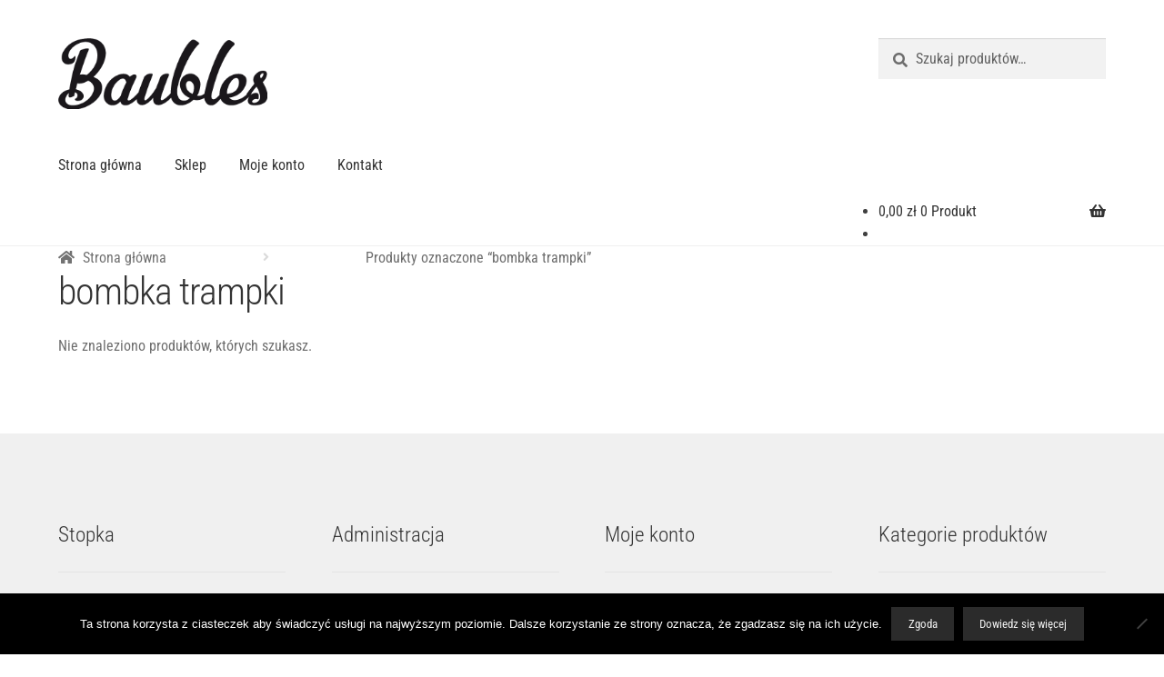

--- FILE ---
content_type: text/css
request_url: https://baubles.b-cdn.net/wp-content/plugins/theme-customisations-master/custom/style.css?ver=6.9
body_size: -110
content:
/**
 * Add any custom CSS here.
 *
 * This file will be loaded after all other theme stylesheets.
 */


 body {
 	font-family: 'Raleway', sans-serif;
 }

 p {
 	font-weight: 400;
 }

 h1, h2, h3, h4, h5, h6 {
 	font-weight: 300;
 }